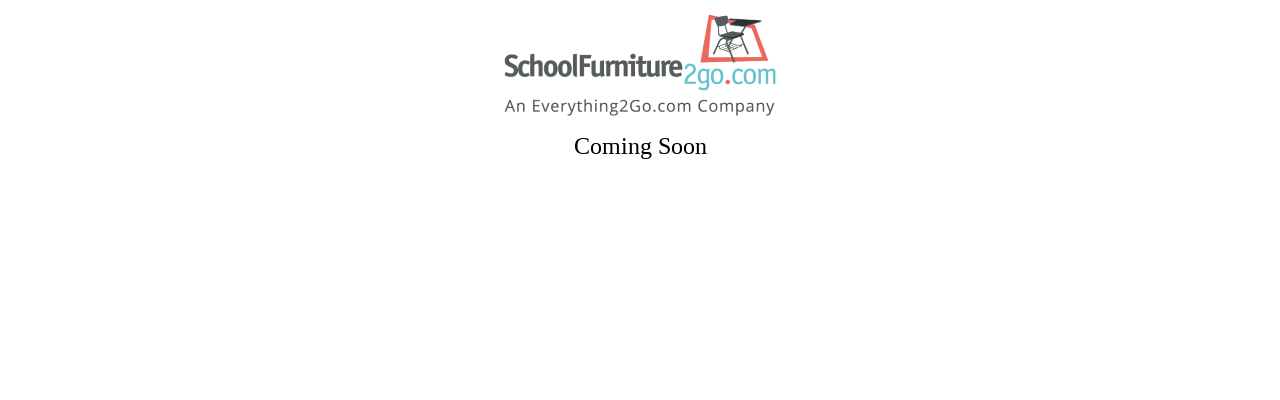

--- FILE ---
content_type: text/html
request_url: https://www.schoolfurniture2go.com/product/ICA206/2-Drawer-Lateral-File-by-Regency-Furniture.aspx
body_size: 152
content:
<!DOCTYPE html>
<html>
<head>
    <meta charset="utf-8" />
    <title>Coming Soon</title>
</head>
<body>
    <div style="text-align:center">
        <img src="/images/schoolfurniture2go.png" width="278" height="121" alt="SchoolFurniture2go.com">
    </div>
    <div style="text-align:center; font-size:18pt">
        Coming Soon
    </div>
</body>
</html>